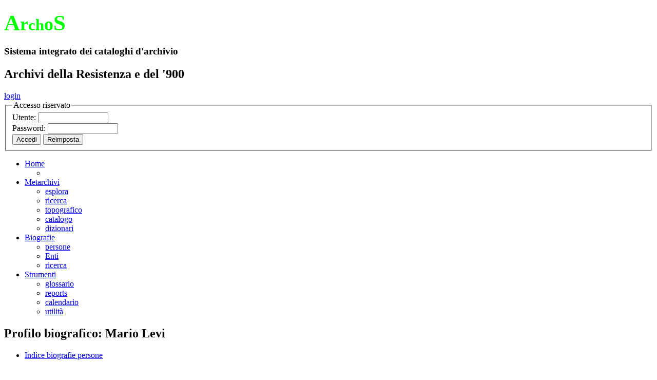

--- FILE ---
content_type: text/html
request_url: http://metarchivi.it/biografie/p_bio_vis.asp?id=496
body_size: 15167
content:

<!doctype html>
<html lang="it">

<head>
<meta charset="utf-8">
<title>Archos. Biografia: Mario&nbsp;Levi</title>
<meta http-equiv="Content-Type" content="text/html; charset=utf-8" />
<meta name="Author" content="Progettazione DBR: Carlo Pischedda; Programmazione ASP : Filippo Rocca; Programmazione html, grafica e modelli : Carlo Pischedda" />
<link href="/css/stampa.css" rel="stylesheet" type="text/css" media="print" />
<link href="/css/layout.css" rel="stylesheet" type="text/css" media="screen" />
<link href="/css/browsing.css" rel="stylesheet" type="text/css" media="screen" />
<link href="/css/menunav.css" rel="stylesheet" type="text/css" media="screen" />
<script type="text/javascript" language="javascript" src="/js/include.js"></script>
<script type="text/Javascript" src="/js/rounded.js" language="javascript"></script>
<script type="text/javascript" language="javascript">
function elimina_elemento(id,controllo) {
if (confirm("Sei sicuro?")) {
window.location="p_elimina.asp?id="+id+"&c="+controllo
}
}
</script>
<style type="text/css" media="screen">
/*#dettagli label {
	float: none;
	width: 160px;
}*/
</style>
</head>

<body>
<div id="container"><div id="testata">
    <div id="header">
      <div id="archos">
        <h2><a href="http://www.metarchivi.it" style="color: #0f0; text-decoration:none;"><span style="font-size: 180%">A</span><span style="font-size: 150%">r</span><span style="font-size: 130%">ch</span><span style="font-size: 150%">o</span><span style="font-size: 180%">S</span></a></h2>
        <h3>Sistema integrato dei cataloghi d'archivio</h3>
      </div>
   <div id="isr">
      <h2>Archivi della Resistenza e del '900</h2>
    </div>
  </div>
</div>

<!-- inizio blocco autenticazione -->
	<div id="autenticazione"> 
	
	<div id="utente-in"><a href="javascript:void(0)" onclick="return mostraDiv('autentica')" title="Questo collegamento inizia la sessione dell'utente autenticato">login</a></div>	
		
	<div id="autentica">
	
		<form id="form_accesso" action="/verif_password.asp" method="post" name="form_accesso">
		<fieldset>
		<legend>Accesso riservato</legend>
		<label>Utente: </label><input name="user" type="text" id="user" style="cursor: text;" size="15" maxlength="20" />
		<br>
		<label>Password: </label><input name="pwd" type="password" id="pwd" style="cursor: text;" size="15" maxlength="20" />
		<br>
		
		<input type="submit" name="accedi" id="accedi" value="Accedi" />
		<input type="reset" name="reimposta" id="reimposta" value="Reimposta" />
		
		<input type="hidden" name="ritorno" value="/biografie/p_bio_vis.asp?id=496" />
		
		</fieldset>
		</form>
	
	</div>
</div> 
<!-- fine blocco autenticazione -->

<div id="menu">
    <ul id="nav">
      <li id="uno" class="off"><a href="/default.asp" title="Il collegamento riporta alla pagina principale"><span>Home</span></a>
          <ul>
            <li class="nsc"><a href="#" title="Il collegamento riporta alla pagina principale" style="border:none; cursor: default;"></a></li>
          </ul> 
      </li>
      <li id="due" class="off"><a href="/str_arch.asp" title="Il collegamento porta alla struttura a livelli"><span>Metarchivi</span></a>
          <ul>
            <li><a href="/str_arch.asp" title="Il collegamento porta alla struttura a livelli">esplora</a></li>
            <li><a href="/ricerca.asp" title="Il collegamento porta alla pagina di ricerca">ricerca</a></li>
            <li><a href="/topografico/default.asp" title="Il collegamento porta al topografico d'archivio">topografico</a></li>
            <li><a href="/browser/catalogo.asp" title="Il collegamento porta al catalogo dei documenti elettronici">catalogo</a></li>
            <li><a href="/ricerche/dizionari.asp" title="Il collegamento porta al dizionario delle parole chiave">dizionari</a></li>
          </ul>
      </li>
      <li id="tre" class="on"><a href="/biografie/p_default.asp" title="Il collegamento porta all'elenco delle biografie"><span>Biografie</span></a>
          <ul>
			<li><a href="/biografie/p_default.asp" title="Il collegamento porta all'elenco delle biografie delle persone">persone</a></li>
			<li><a href="/biografie/e_default.asp" title="Il collegamento porta all'elenco delle biografie degli Enti">Enti</a></li>
			<li><a href="/biografie/ricerca.asp" title="Il collegamento porta alla pagina di ricerca sulle biografie delle persone o degli Enti">ricerca</a></li>
          </ul>
      </li>
	  <li id="quattro" class="off"><a href="/glossario.asp" title="Il collegamento porta ai programmi di utilit&agrave;"><span>Strumenti</span></a>
		<ul>
			<li><a href="/glossario.asp" title="Il collegamento porta al glossario dei termini archivistici">glossario</a></li>
			<li><a href="/report.asp" title="Il collegamento porta alla lista dei reports di stampa">reports</a></li>
			<li><a href="/calendario/calendarioperpetuo.htm" title="Il collegamento porta allo strumento: calendario perpetuo">calendario</a></li>
			<li><a href="/utility.asp" title="Il collegamento porta alla lista delle utilit&agrave; di amministrazione">utilit&agrave;</a></li>
		</ul>
	  </li>
    </ul>
</div>


<div id="contenuti">
	<h2>Profilo biografico: Mario&nbsp;Levi</h2>
	<div id="navsez">
	<ul>
		<li><a class="attivo" href="/biografie/p_default.asp">Indice biografie persone</a></li>
	</ul>
	</div>
	<div id="dettagli" style="margin-top:0; border-top:0px solid #cc0;border-bottom-width:1px;">
	
	<label>Nome:</label>Mario
	<label class="dettagli">Cognome:</label>Levi
	<label class="dettagli">Genere:</label>
	M<br>
	<label>Nascita:</label>02/02/1898,&nbsp;Torino&nbsp;(TO),&nbsp;Italia<br>
	<label>Morte:</label>
	22/08/1973,&nbsp;Torino&nbsp;(TO),&nbsp;Italia<br>	

	<!--
	<label>Data di nascita:</label>02/02/1898
	<label class="dettagli">Localit&agrave; di nascita:</label>Torino<br>
	<label>Provincia di nascita:</label>TO
	<label class="dettagli">Nazione di nascita:</label>Italia<br>
	
	<label>Data di morte:</label>22/08/1973
	<label class="dettagli">Localit&agrave; di morte:</label>Torino<br>
	
	<label>Provincia di morte:</label>TO
	<label class="dettagli">Nazione di morte:</label>Italia<br>
		
	-->
	
	<label>Stato civile:</label>Coniugato<br>
	
	<label>Profilo:</label>Mario Levi nacque a Torino il 2 febbraio 1898. Appartenente a una famiglia ebraica borghese da parte di padre, rimase orfano di madre a diciassette anni. Iscritto al Politecnico di Torino, nel febbraio del 1917 frequentò il corso Allievi ufficiali Genio all'Accademia di Torino e venne promosso Aspirante ufficiale nel II reggimento genio; il 15 agosto del 1917 partì per il fronte.<br>
Profondamente colpito dalla tragica esperienza della prima guerra mondiale, diventò antimilitarista e nel 1919, dopo essere ritornato a Torino, aderì al Partito socialista. Nei primi mesi del 1920 fondò con altri compagni dell'Ordine Nuovo (tra i quali Gramsci, Terracini e Tasca) il gruppo studentesco sovversivo e lavorò inoltre nelle fila del partito con il compito di propaganda fra i militari; creò inoltre varie cellule nelle caserme di Torino. A causa della sua attività politica il 15 aprile 1920 fu arrestato e inviato nel Carcere Militare di Casale Monferrato per scontare una punizione inflittagli dal Comando del Corpo d'Armata. Dopo quasi dodici mesi di detenzione, il 30 marzo 1921 fu processato per istigazione alla rivolta e venne condannato alla pena di tre anni di reclusione militare. Dopo aver scontato due anni e mezzo di pena nel carcere militare di via Ormea, emigrò in Belgio, dove continuò gli studi, conseguendo la laurea in ingegneria.<br>
Rientrato in Italia nel 1927, iniziò a lavorare per le Officine Savigliano e successivamente per la ditta Tubi Flessibili e per la Tescosa.<br>
Allo scoppio della seconda guerra mondiale venne internato ad Ateleta in Abruzzo come ebreo antifascista. Rientrato a Torino dopo il 25 luglio 1943, nel novembre dello stesso anno sposò Carmela Mayo e si trasferì in Val Luserna, dove iniziò a collaborare con i partigiani della brigata garibaldina "Carlo Pisacane".<br>
A Luserna San Giovanni ricoprì l'incarico di segretario amministrativo della sezione del Partito comunista "Paolo Vasario", fondata nel 1944 da Ludovico Geymonat. Restò in valle fino alla liberazione.<br>
Nel dopoguerra divenne segretario del sindaco di Torino Giovanni Roveda. Impegnato in numerose associazioni e nell'attività di partito, assunse l'incarico di amministratore dell'Anppia torinese. Studioso attento e fotografo appassionato, partecipò a diversi concorsi e fu presente con la macchina fotografica e la cinepresa a numerose manifestazioni. Morì a Torino il 22 agosto 1973.<br>
	<label>Note:</label><br>
	<br style="clear:right;" />
	<h3 style='clear:both'>Fondi archivistici prodotti:</h3>&bull; <a href="/dett_fondi.asp?id=414&amp;tipo=FONDI">Levi Mario</a><br>
	<h3>Citazioni di o su <i>Mario Levi</i> in Varie</h3>
	<span style='color:Orange;'>&bull; </span><i>Bibliografia</i>,&nbsp;[<i>Biografia del compagno Mario Levi</i>, s.d., (Istituto piemontese per la storia della resistenza e della società contemporanea) [dattiloscritto]]<br>	
	<h3 style="clear:both;">Relazioni con altri documenti e biografie</h3>
	<div id="voci">
	<label>Luoghi: </label> <i><a href="/ricerche/ric_keyword.asp?src=biografie&amp;key=Ateleta%2C+AQ&tipo_key=Luoghi">Ateleta, AQ</a></i>; <i><a href="/ricerche/ric_keyword.asp?src=biografie&amp;key=carcere+militare%2C+Casale+Monferrato%2C+AL&tipo_key=Luoghi">carcere militare, Casale Monferrato, AL</a></i>; <i><a href="/ricerche/ric_keyword.asp?src=biografie&amp;key=carcere+militare%2C+via+Ormea%2C+Torino%2C+TO&tipo_key=Luoghi">carcere militare, via Ormea, Torino, TO</a></i>; <i><a href="/ricerche/ric_keyword.asp?src=biografie&amp;key=Luserna+San+Giovanni%2C+TO&tipo_key=Luoghi">Luserna San Giovanni, TO</a></i>; <i><a href="/ricerche/ric_keyword.asp?src=biografie&amp;key=Torino%2C+TO&tipo_key=Luoghi">Torino, TO</a></i><br><label>Persone: </label> <i><a href="/ricerche/ric_keyword.asp?src=biografie&amp;key=Geymonat%2C+Ludovico&tipo_key=Persone">Geymonat, Ludovico</a></i>; <i><a href="/ricerche/ric_keyword.asp?src=biografie&amp;key=Levi%2C+Mario&tipo_key=Persone">Levi, Mario</a></i>; <i><a href="/ricerche/ric_keyword.asp?src=biografie&amp;key=Mayo%2C+Carmela%2C+Mayo+Levi+Carmela&tipo_key=Persone">Mayo, Carmela, Mayo Levi Carmela</a></i>; <i><a href="/ricerche/ric_keyword.asp?src=biografie&amp;key=Roveda%2C+Giovanni&tipo_key=Persone">Roveda, Giovanni</a></i><br><label>Enti: </label> <i><a href="/ricerche/ric_keyword.asp?src=biografie&amp;key=Az%2E+Officine+Savigliano&tipo_key=Enti">Az. Officine Savigliano</a></i>; <i><a href="/ricerche/ric_keyword.asp?src=biografie&amp;key=Az%2E+Tescosa&tipo_key=Enti">Az. Tescosa</a></i>; <i><a href="/ricerche/ric_keyword.asp?src=biografie&amp;key=Az%2E+Tubi+Flessibili&tipo_key=Enti">Az. Tubi Flessibili</a></i>; <i><a href="/ricerche/ric_keyword.asp?src=biografie&amp;key=Brg%2E+part%2E+Garibaldi+Carlo+Pisacane+105%C2%AA&tipo_key=Enti">Brg. part. Garibaldi Carlo Pisacane 105ª</a></i>; <i><a href="/ricerche/ric_keyword.asp?src=biografie&amp;key=FA+it%2E+Accademia+militare+di+Torino&tipo_key=Enti">FA it. Accademia militare di Torino</a></i>; <i><a href="/ricerche/ric_keyword.asp?src=biografie&amp;key=FA+it%2E+Genio+Rgt%2E+2%C2%B0&tipo_key=Enti">FA it. Genio Rgt. 2°</a></i>; <i><a href="/ricerche/ric_keyword.asp?src=biografie&amp;key=Pci+di+Luserna+San+Giovanni+sez%2E+Paolo+Vasario&tipo_key=Enti">Pci di Luserna San Giovanni sez. Paolo Vasario</a></i>; <i><a href="/ricerche/ric_keyword.asp?src=biografie&amp;key=Pci%2C+Partito+comunista+italiano&tipo_key=Enti">Pci, Partito comunista italiano</a></i>; <i><a href="/ricerche/ric_keyword.asp?src=biografie&amp;key=Politecnico+di+Torino&tipo_key=Enti">Politecnico di Torino</a></i>; <i><a href="/ricerche/ric_keyword.asp?src=biografie&amp;key=Psi%2C+Partito+socialista+italiano&tipo_key=Enti">Psi, Partito socialista italiano</a></i><br>
	</div>
	
	
	<br>
	<label>Ind. di responsabilit&agrave;:</label>Francesco Bossa<br>
	<label>Data prima edizione:</label>10/10/2007	
	<label class="dettagli">Data ultima revisione:</label>12/11/2007
	<br>	
	<!-- inizio sezione storia delle modifiche scheda -->
		<label>Cronologia delle modifiche effettuate: </label><b><span id="cronologiaScheda"><a href="javascript:void(0)" onclick="return visualCrono('div_cronologia')" style="color:#900; text-decoration:none;" id="cronologia">visualizza</a></span></b>
		<div id="div_cronologia" style="display: none;" class="rounded">
            <iframe frameborder="0" id="ifr_cronologia" src="/cronologia.asp?id=496&tipo=BIO_PERSONE"></iframe>
		</div>	
	<!-- fine sezione storia delle modifiche scheda -->
	<br style="clear:both;" />
		
		
	<!-- inizio sezione commento degli utenti -->
	<h3><a href="javascript:void(0)" onclick="return visualDiv('div_commenti')" style="color:#900; text-decoration:none;" id="contributo">Visualizza</a> i contributi lasciati su questo documento</h3>
	<div id="div_commenti" style="display: none;">
        <iframe frameborder="0" id="ifr_commenti" src="commenti.asp?id=496&tipo=BIO_PERSONE"></iframe>
	</div>
	<!-- fine sezione commento degli utenti -->
	
	</div>
    <!-- fine dettagli -->
    
	<div id="export"><img src="/ico/xml.gif" alt="export xml" class="img-left" />&nbsp;<a href="/report/exportXML.asp?id_oggetto=496&tipo_oggetto=BIO_PERSONE&nomefile=IT BP 496.xml&diretto=true" target="_blank">Scarica la scheda in formato XML</a>
    </div>
	
    <div id="citafonte">
		<b>Come citare questa fonte</b>. <i>Levi, Mario</i>&nbsp;&nbsp;in Archos Biografie [IT-BP496]
    </div>
    <!-- fine citafonte -->
	</div>
    <!-- fine contenuti -->
	
    <div id="piede">
	<ul><li><span style='font-size: 130%'>A</span><span style='font-size: 110%'>r</span><span style='font-size: 90%'>ch</span><span style='font-size: 110%'>o</span><span style='font-size: 130%'>S</span> - Copyright 2005-2026 &copy; <a href='http://www.istoreto.it' target='_blank' title='Il collegamento porta al sito web ufficiale di ISTORETO'>istoreto.it</a></li><li>&nbsp;|&nbsp;<a href='/accessibilita.asp' title='Il collegamento porta alle note informative sulla accessibilit&agrave;'>accessibilit&agrave;</a></li><li>&nbsp;|&nbsp;<a href='/privacy.asp' title='Il collegamento porta alle note informative sulla Privacy'>privacy</a></li><li>&nbsp;|&nbsp;<a href='/plugin.asp' title='Il collegamento porta alle note tecniche dei plug-in utili'>plug-in</a></li><li>&nbsp;|&nbsp;<a href='/crediti.asp' title='Il collegamento porta alle note informative sui crediti'>crediti</a></li></ul>
Ultimo aggiornamento: mercoledì 30/1/2019<br>
<br>
  </div>
  <!-- fine piede -->

</div>
<!-- fine contenuti -->
<script type="text/javascript" src="/js/googleAnalytics.js"></script>
<script type="text/javascript" src="/cookiechoices.js"></script>
<script type="text/javascript" src="/js/cookieNote.js"></script>

<script type="text/javascript">
Rounded('rounded', 9, 9, 9, 9);
</script>
</body>
</html>


--- FILE ---
content_type: text/html
request_url: http://metarchivi.it/cronologia.asp?id=496&tipo=BIO_PERSONE
body_size: 847
content:

<!doctype html>
<html lang="it">

<!-- includere qui le funzioni ASP di testata pagina -->

<!-- fine funzioni ASP -->

<head>
<meta charset="utf-8">
<title>Archos. Metarchivi. Cronologia delle modifiche effettuate</title>
<link href="http://metarchivi.istoreto.it/favicon.ico" rel="SHORTCUT ICON" type="image/x-icon" />
<link href="/css/browsing.css" rel="stylesheet" type="text/css" media="screen" />
<style type="text/css" media="screen">
	body {
	margin: 0;
	padding:.5em;
	border: 0;
	background-color: #f5f5f5;
	}
</style>
</head>

<body>
<div id="log">
<table width="100%" cellpadding="2" cellspacing="0" border="0">
<tr>
<th>Data</th>
<th>Operatore</th>
<th>Azione</th>
</tr>

<tr>
<td>14/01/2010</td>
<td>Biasetti Emanuele</td>
<td>aggiunto citazione</td>
</tr>

</table>
</div>
</body>
</html>


--- FILE ---
content_type: text/html
request_url: http://metarchivi.it/biografie/commenti.asp?id=496&tipo=BIO_PERSONE
body_size: 3061
content:

<!doctype html>
<html lang="it">

<head>
<meta charset="utf-8">
<title>Archos. Metarchivi. Lascia un tuo contributo</title>
<link href="/css/browsing.css" rel="stylesheet" type="text/css" media="screen" />
<style type="text/css" media="screen">
	body {
	margin: 0;
	padding:.5em;
	border: 0;
	background-color: #f5f5f5;
	}
</style>

<script language="javascript">
function valida() {
var stringa=''
invia=true;
//alert (document.form1.firma.value);
if (document.form1.firma.value=='') {
	 stringa=stringa+'Inserisci una firma\n';
	 invia=false;
	 }
	 else
	 {
	 if (document.form1.firma.value.indexOf("<")!=-1 || document.form1.firma.value.indexOf(">")!=-1) {
	 	 stringa=stringa+'campo firma: i caratteri < > non sono ammessi!\n';
		 invia=false;
		 }
	 }
if (document.form1.commento.value=='') {
	stringa=stringa+'Inserisci un commento\n';
	invia=false;
	}
	 else
	 {
	 if (document.form1.commento.value.indexOf("<")!=-1 || document.form1.commento.value.indexOf(">")!=-1) {
	 	 stringa=stringa+'campo commento: i caratteri < > non sono ammessi!\n';
		 invia=false;
		 }
	}
if (!(document.form1.email.value.indexOf("@")!=-1 && document.form1.email.value.indexOf(".")!=-1)) {
	stringa=stringa+'email non valida\n';
	invia=false;
	}
if ('26'!=document.form1.verifica.value) {
stringa=stringa+'codice di controllo non valido\n';
invia=false;
}
if (stringa.length>0) alert(stringa);
if (invia==true) document.form1.submit();
}
</script>
</head>

<body>
<div id="ucc">

<form name="form1" method="post" action="commenti_add.asp" >
<fieldset>
	<legend>Collabora con noi</legend>
	<p>Gentile visitatore, qui puoi integrare le descrizioni contenute nella scheda con le tue personali osservazioni, aggiungere un commento o proporre rettifiche a nomi o date. Riconosci luoghi o persone? Faccelo sapere.  
			Puoi inoltre proporre nuovi tags da associare al documento o contattare <a href="mailto:carlo.pischedda@istoreto.it;archivio@istoreto.it">l'archivista</a>.</p>
	<label>Lascia un tuo contributo: </label> 
	<textarea name="commento" rows="7" id="commento"></textarea>
	<br>
	<label>Firma: </label>
	<input name="firma" type="text" id="firma" maxlength="25">
	<br>
	<label>Email: </label>
	<input name="email" type="text" id="email" maxlength="255" />
	<br>
	<label>Rendi il commento: </label>
	<input name="status" type="radio" value="P" checked="checked" />&nbsp;pubblico&nbsp;<input name="status" type="radio" value="R" />&nbsp;riservato
	<br><br>
	<span style="font-size:1.8em;">*&nbsp;</span>Per impedire l'inoltro automatico da computer traduci questo numero romano <span style="font-size:2em;">	
	<b>XXVI</b></span> in	cifre arabe: <input name="verifica" type="text" id="verifica" size="3" maxlength="2" />
	<br>
	<input type="button" id="invia" name="Submit" value="Invia" onClick="javascript:valida()">	
	<input name="id" type="hidden" id="id" value="496">
	<input name="tipo" type="hidden" id="tipo" value="BIO_PERSONE">
	</fieldset>
</form>
</div>
</body>
</html>
